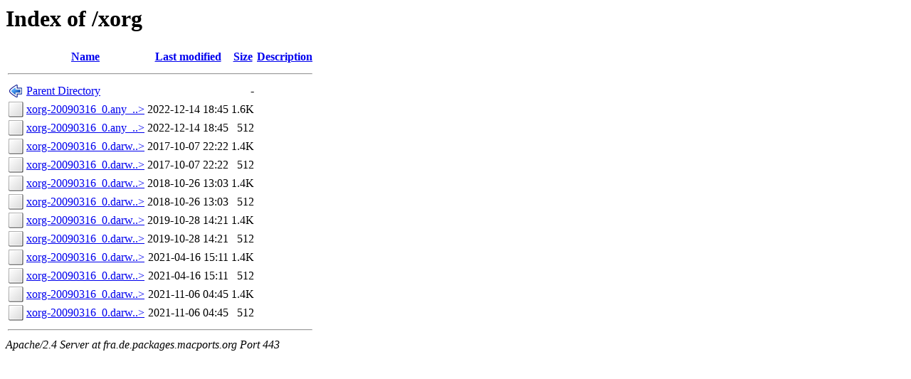

--- FILE ---
content_type: text/html;charset=ISO-8859-1
request_url: https://fra.de.packages.macports.org/xorg/
body_size: 3715
content:
<!DOCTYPE HTML PUBLIC "-//W3C//DTD HTML 3.2 Final//EN">
<html>
 <head>
  <title>Index of /xorg</title>
 </head>
 <body>
<h1>Index of /xorg</h1>
  <table>
   <tr><th valign="top"><img src="/icons/blank.png" alt="[ICO]"></th><th><a href="?C=N;O=D">Name</a></th><th><a href="?C=M;O=A">Last modified</a></th><th><a href="?C=S;O=A">Size</a></th><th><a href="?C=D;O=A">Description</a></th></tr>
   <tr><th colspan="5"><hr></th></tr>
<tr><td valign="top"><img src="/icons/back.png" alt="[PARENTDIR]"></td><td><a href="/">Parent Directory</a>       </td><td>&nbsp;</td><td align="right">  - </td><td>&nbsp;</td></tr>
<tr><td valign="top"><img src="/icons/unknown.png" alt="[   ]"></td><td><a href="xorg-20090316_0.any_any.noarch.tbz2">xorg-20090316_0.any_..&gt;</a></td><td align="right">2022-12-14 18:45  </td><td align="right">1.6K</td><td>&nbsp;</td></tr>
<tr><td valign="top"><img src="/icons/unknown.png" alt="[   ]"></td><td><a href="xorg-20090316_0.any_any.noarch.tbz2.rmd160">xorg-20090316_0.any_..&gt;</a></td><td align="right">2022-12-14 18:45  </td><td align="right">512 </td><td>&nbsp;</td></tr>
<tr><td valign="top"><img src="/icons/unknown.png" alt="[   ]"></td><td><a href="xorg-20090316_0.darwin_17.noarch.tbz2">xorg-20090316_0.darw..&gt;</a></td><td align="right">2017-10-07 22:22  </td><td align="right">1.4K</td><td>&nbsp;</td></tr>
<tr><td valign="top"><img src="/icons/unknown.png" alt="[   ]"></td><td><a href="xorg-20090316_0.darwin_17.noarch.tbz2.rmd160">xorg-20090316_0.darw..&gt;</a></td><td align="right">2017-10-07 22:22  </td><td align="right">512 </td><td>&nbsp;</td></tr>
<tr><td valign="top"><img src="/icons/unknown.png" alt="[   ]"></td><td><a href="xorg-20090316_0.darwin_18.noarch.tbz2">xorg-20090316_0.darw..&gt;</a></td><td align="right">2018-10-26 13:03  </td><td align="right">1.4K</td><td>&nbsp;</td></tr>
<tr><td valign="top"><img src="/icons/unknown.png" alt="[   ]"></td><td><a href="xorg-20090316_0.darwin_18.noarch.tbz2.rmd160">xorg-20090316_0.darw..&gt;</a></td><td align="right">2018-10-26 13:03  </td><td align="right">512 </td><td>&nbsp;</td></tr>
<tr><td valign="top"><img src="/icons/unknown.png" alt="[   ]"></td><td><a href="xorg-20090316_0.darwin_19.noarch.tbz2">xorg-20090316_0.darw..&gt;</a></td><td align="right">2019-10-28 14:21  </td><td align="right">1.4K</td><td>&nbsp;</td></tr>
<tr><td valign="top"><img src="/icons/unknown.png" alt="[   ]"></td><td><a href="xorg-20090316_0.darwin_19.noarch.tbz2.rmd160">xorg-20090316_0.darw..&gt;</a></td><td align="right">2019-10-28 14:21  </td><td align="right">512 </td><td>&nbsp;</td></tr>
<tr><td valign="top"><img src="/icons/unknown.png" alt="[   ]"></td><td><a href="xorg-20090316_0.darwin_20.noarch.tbz2">xorg-20090316_0.darw..&gt;</a></td><td align="right">2021-04-16 15:11  </td><td align="right">1.4K</td><td>&nbsp;</td></tr>
<tr><td valign="top"><img src="/icons/unknown.png" alt="[   ]"></td><td><a href="xorg-20090316_0.darwin_20.noarch.tbz2.rmd160">xorg-20090316_0.darw..&gt;</a></td><td align="right">2021-04-16 15:11  </td><td align="right">512 </td><td>&nbsp;</td></tr>
<tr><td valign="top"><img src="/icons/unknown.png" alt="[   ]"></td><td><a href="xorg-20090316_0.darwin_21.noarch.tbz2">xorg-20090316_0.darw..&gt;</a></td><td align="right">2021-11-06 04:45  </td><td align="right">1.4K</td><td>&nbsp;</td></tr>
<tr><td valign="top"><img src="/icons/unknown.png" alt="[   ]"></td><td><a href="xorg-20090316_0.darwin_21.noarch.tbz2.rmd160">xorg-20090316_0.darw..&gt;</a></td><td align="right">2021-11-06 04:45  </td><td align="right">512 </td><td>&nbsp;</td></tr>
   <tr><th colspan="5"><hr></th></tr>
</table>
<address>Apache/2.4 Server at fra.de.packages.macports.org Port 443</address>
</body></html>
